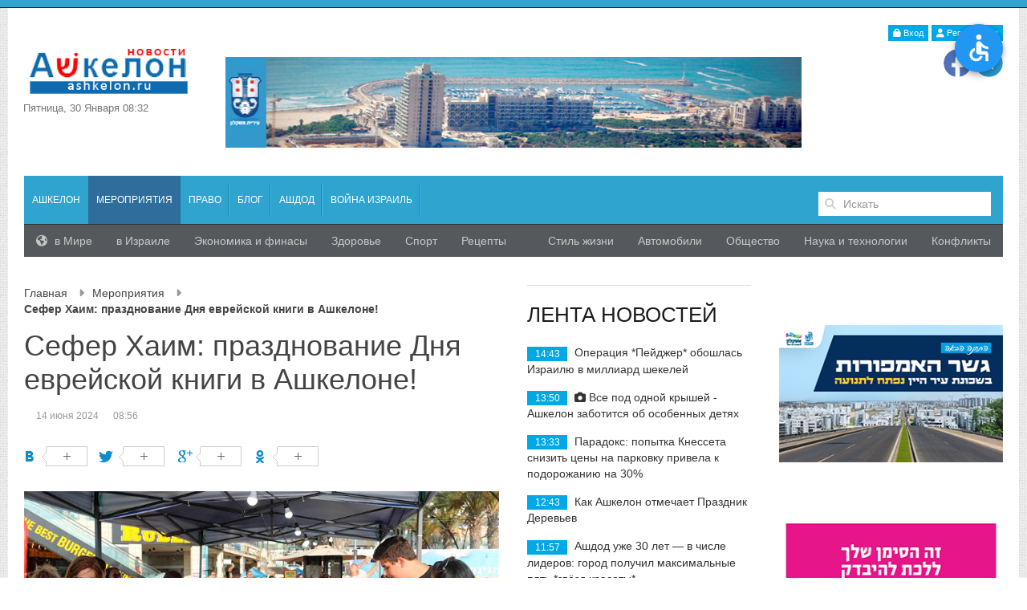

--- FILE ---
content_type: text/html; charset=UTF-8
request_url: https://ashkelon.ru/meropriyatiya/sefer-khaim-prazdnovanie-dnya-evrejskoj-knigi-v-ashkelone
body_size: 11223
content:
<!DOCTYPE html>
<html>

<head>
	<meta charset="utf-8">
	<meta http-equiv="X-UA-Compatible" content="IE=edge">
	<meta name="_token" content="NklU3yXMvKZ3RgqQmzJRsO7iwuUHKdVTqbmoDEqz" />
	<meta name="viewport" content="width=device-width, initial-scale=1">
	<!--facebook moderation start-->
	<meta name="facebook-domain-verification" content="tnuvvf8drk04t292o0t4mfixnxvufx" />
	<meta property="fb:admins" content="irenahmelnitski"/>
	<meta property="fb:app_id" content="757286348687224" />
	<!--facebook moderation end-->
	<title>Сефер Хаим: празднование Дня еврейской книги в Ашкелоне!</title>

	<meta name="description" content="В этом году праздник будет отмечен крепостью дружбы и продлится три дня, в течение которых пройдут разнообразные мероприятия, мастер-классы и шоу для всей семьи в Горо...">
	<meta name="keywords" content="Ашкелон, Израиль, новость, новости, экономика, спорт, отдых, туризм, путешествие, путешествия, отдых, отели, голосование, голосования, еврей, евреи, еврейский, иврит, русский, аналитика, иран, арабы, медицина в Израиле, события, 24 часа, сегодня, здоровье, общество, наука, россия, украина, война, иммиграция, рейтинг, выборы, оружие, лечение в израиле,, главные новости, тайны, ракеты, доллар, евро, европа, китай, сша, технология, искусство, авто, финансы, недвижимость, бриллианты, ближний восток, катастрофы, событие, мероприятие, строительство, дороги, теракт, происшествие, авария, дтп, пожар">
	<meta property="og:type" content="website">
	<meta property="og:url" content="https://ashkelon.ru/meropriyatiya/sefer-khaim-prazdnovanie-dnya-evrejskoj-knigi-v-ashkelone">
	<meta property="og:title" content="Сефер Хаим: празднование Дня еврейской книги в Ашкелоне!" />
	<meta property="og:description" content="В этом году праздник будет отмечен крепостью дружбы и продлится три дня, в течение которых пройдут разнообразные мероприятия, мастер-классы и шоу для всей семьи в Горо..." />
	<meta property="og:image" content="https://ashkelon.ru/images/contents/meropriyatiya/sefer-khaim-prazdnovanie-dnya-evrejskoj-knigi-v-ashkelone-28474-large.jpg">

		<link media="all" type="text/css" rel="stylesheet" href="https://ashkelon.ru/build/css/frontend-7cf0b09e74.css">

	
	<link rel="stylesheet" href="https://cdnjs.cloudflare.com/ajax/libs/font-awesome/6.2.0/css/all.min.css" />
	
	<style>
	.fa:before {
		font-size: 28px;
	}
	
	.open-accessibility-highlighted-headers-button, .open-accessibility-highlighted-links-button {
		display: flex;
		flex-direction: column;
		justify-content: center;	
	}
	
	.open-accessibility-highlighted-links-button, .open-accessibility-highlighted-headers-button {
		margin-top: 10px;
	}
	
	.open-accessibility-highlighted-links-button .open-accessibility-icon-desc, .open-accessibility-highlighted-headers-button .open-accessibility-icon-desc {
		margin-top: 10px;
		font-weight: bold;
		font-size: 16px;
	}
	
	</style>

	<link rel="stylesheet" href="/css/override.css?v3" />
	
	

	
		
	<script src="https://ajax.googleapis.com/ajax/libs/jquery/2.2.2/jquery.min.js"></script>
	
	<!--
	<script src="https://cdnjs.cloudflare.com/ajax/libs/jquery/3.1.1/jquery.min.js"></script>
	-->
	
	<link rel="stylesheet" href="/css/open-accessibility.min.css" />
	
	<script src="https://ashkelon.ru/build/js/app-a790c19a19.js"></script>

	
	<script src="/js/open-accessibility.babel8.js"></script>
	
	
	<script>
	
		var str = navigator.userAgent;
		var fcb = str.indexOf('FBAV');
		var waa = str.indexOf('SamsungBrowser');
		
		//alert(navigator.userAgent);
		
		if (fcb <= -1 && waa <= -1) {
	
			$(document).ready(function() {
				
				$('#container').openAccessibility({
					textSelector: 'div,span,p,a,td,table,tr',
					isMenuOpened: false,
					iconSize: 'm',
					localization: ['he'],
				});	
				
/* 				$('.fancybox').click(function() {
					$('body').addClass('hack');
				})
				
				$('body').on('click', '.fancybox-close, .fancybox-overlay', function() {
					$('body').removeClass('hack');
				}) */
			
			
			})
		
		}
    </script>
	
	
	<style>
	
	 html.fancybox-lock body {
		 filter: none !important;
	 }
	
/* 	body.hack {
		filter: none !important;
	} */
	</style>


	<script type="text/javascript">
		var _gaq = _gaq || [];
		_gaq.push(['_setAccount', 'UA-27137968-1']);
		_gaq.push(['_trackPageview']);
		(function() {
			var ga = document.createElement('script');
			ga.type = 'text/javascript';
			ga.async = true;
			ga.src = ('https:' == document.location.protocol ? 'https://ssl' : 'http://www') + '.google-analytics.com/ga.js';
			var s = document.getElementsByTagName('script')[0];
			s.parentNode.insertBefore(ga, s);
		})();
	</script>
</head>

<body>
	<div class="top_line"></div>
	<div id="container" class="uk-container uk-container-center">
		<div class="uk-text-right">
		
		
            <a href="https://ashkelon.ru/login" class="uk-button uk-button-mini uk-button-primary"><span class="uk-icon-lock"></span> Вход</a>
        <a href="https://ashkelon.ru/register" class="uk-button uk-button-mini uk-button-primary"><span class="uk-icon-user"></span> Регистрация</a>
    </div>
<div class="uk-grid uk-hidden-small uk-hidden-medium ">
    <div class="uk-width-large-1-5 uk-width-medium-1-4  uk-width-small-1-2 logo_box">
        <div class="uk-vertical-align logo-box">
            <div class="uk-vertical-align-middle">
                <a href="/">
    <img src="/img/logo.png" alt="ASHKELON.RU - Ашкелон | Израиль | Новости сегодня">
</a>
                <div class="logo_date">пятница, 30 января 08:32</div>				
				
            </div>
        </div>
    </div>
    <div class="uk-width-large-3-5 uk-width-medium-3-4 uk-width-small-1-2 top_banner_box">
        <!--noindex-->
            <p><br />
<img alt="" src="/uploads/media/Untitled-3.jpg" style="height:113px; width:735px" /></p>

        <!--/noindex-->
    </div>
    <div class="uk-width-large-1-5 uk-width-medium-1-4 uk-hidden-medium uk-text-right"> 
	<div class="uk-vertical-align social-links" style="margin-top: 10px;">
    <div class="uk-vertical-align-middle"> 
				    		    		    <a href="https://www.facebook.com/Ashkelon.ru" class="uk-icon-button uk-icon-facebook"></a>
		    				    		    				    		    				    		    				    		    				    		    				    		    				    		    				    		    		    <a href="https://t.me/ashkelonnews" class="uk-icon-button uk-icon-tg"></a>
		    		    </div>
</div>    </div>
</div>

<nav id="mainmenu" class="uk-navbar  uk-grid-margin uk-hidden-small uk-hidden-medium">
    <ul class="uk-navbar-nav">
    <li class=" "
        >
            <a href="/novosti-ashkelona" class="title" >
              <span class="menu-item-icon">
            <span class="icon-"></span>
        </span>
        Ашкелон
            </a>
      
        </li>
  <li class="uk-active "
        >
            <span class="title">
              <span class="menu-item-icon">
            <span class="icon-"></span>
        </span>
        Мероприятия
            </span>
      
        </li>
  <li class=" "
        >
            <a href="/zakony-v-izraile" class="title" >
              <span class="menu-item-icon">
            <span class="icon-"></span>
        </span>
        Право
            </a>
      
        </li>
  <li class=" "
        >
            <a href="/blog" class="title" >
              <span class="menu-item-icon">
            <span class="icon-"></span>
        </span>
        Блог
            </a>
      
        </li>
  <li class=" "
        >
            <a href="/ashdod" class="title" >
              <span class="menu-item-icon">
            <span class="icon-"></span>
        </span>
        Ашдод
            </a>
      
        </li>
  <li class=" "
        >
            <a href="/vojna-izrail" class="title" >
              <span class="menu-item-icon">
            <span class="icon-"></span>
        </span>
        Война Израиль
            </a>
      
        </li>
</ul>    <div class="uk-navbar-content uk-navbar-flip uk-hidden-small search_box">
	<form method="GET" action="https://ashkelon.ru/search" accept-charset="UTF-8" class="uk-search" data-uk-search="">
	<input type="search" name="query" value="" class="uk-search-field" placeholder="Искать" />
	</form>
</div></nav>

<nav id="sub_mainmenu" class="uk-navbar uk-hidden-small uk-hidden-medium">
    <div class="uk-float-left">
        <ul class="uk-navbar-nav">
            <li class="  "  >
        <a href="/mir"  class="title">
                        <i class="uk-icon-globe"></i>
        
        в Мире
        </a>
    
    </li>            <li class="  "  >
        <a href="/izrail"  class="title">
            
        в Израиле
        </a>
    
    </li>            <li class="  "  >
        <a href="/ekonomika-i-finasy"  class="title">
            
        Экономика и финасы
        </a>
    
    </li>            <li class="  "  >
        <a href="/zdorove-i-medicina"  class="title">
            
        Здоровье
        </a>
    
    </li>            <li class="  "  >
        <a href="/sport-2"  class="title">
            
        Спорт
        </a>
    
    </li>            <li class="  "  >
        <a href="/recepty"  class="title">
            
        Рецепты
        </a>
    
    </li>    </ul>
    </div>
    <div class="uk-float-right">
        <ul class="uk-navbar-nav">
            <li class="  "  >
        <a href="/stil-zhizni"  class="title">
            
        Стиль жизни
        </a>
    
    </li>            <li class="  "  >
        <a href="/avtomobili"  class="title">
            
        Автомобили
        </a>
    
    </li>            <li class="  "  >
        <a href="/obshchestvo-2"  class="title">
            
        Общество
        </a>
    
    </li>            <li class="  "  >
        <a href="/nauka-i-tekhnologii"  class="title">
            
        Наука и технологии
        </a>
    
    </li>            <li class="  "  >
        <a href="/konflikty"  class="title">
            
        Конфликты
        </a>
    
    </li>    </ul>
    </div>
</nav>
		<div class="uk-grid  uk-hidden-large">
			<div class="uk-width-1-1">
				<div class="nav_panel_for_phone">
					<div class="uk-grid">
						<div class="uk-width-1-2">
														<a href="/">
																<img src="/img/logo_mini.png" class="mini_logo" alt="ASHKELON.RU - Ашкелон | Израиль | Новости сегодня">
															</a>
													</div>
						<div class="uk-width-1-2 offcanvas_button_box">
							<a href="#offcanvas" class="uk-navbar-toggle" data-uk-offcanvas=""></a>
						</div>
					</div>
				</div>
				<div class="nav_panel_line"></div>
			</div>
		</div>
		<div class="uk-grid">
			<div class="uk-width-large-3-4 uk-width-medium-1-1 main_content uk-margin-bottom">
				<div class="uk-grid uk-margin-bottom">
					
					<div class="uk-width-small-1-1 uk-width-medium-2-3">
						<ul class="uk-breadcrumb breadcrumb">
                                    <li><a href="https://ashkelon.ru">Главная</a> <span class="uk-icon-caret-right separator"></span></li>
                                                <li><a href="/meropriyatiya">Мероприятия</a> <span class="uk-icon-caret-right separator"></span></li>
                                                <li class="uk-active active">Сефер Хаим: празднование Дня еврейской книги в Ашкелоне!</li>
                        </ul>

						
							<article class="uk-article">
	    <h1 class="uk-article-title uppercase">Сефер Хаим: празднование Дня еврейской книги в Ашкелоне!</h1>

                <div class="uk-article-meta uk-clearfix">
            
            
            <span class="uk-margin-left uk-margin-right">14 июня 2024</span>
            <span>08:56</span>

                    </div>
        
        <div class="uk-clearfix uk-text-justify uk-margin-top">
             
                <div class="share">
    <script type="text/javascript" src="//yandex.st/share/share.js" charset="utf-8"></script>
    <span id="ya_share1"></span>
    <script>

        var __ya_share_link = function() {
            var link = $('meta[property="og:url"]').attr('content');

            if (link.indexOf('?') === -1  && link.charAt(link.length - 1) !== '/') {
                link += '/';
            }

            return link;

        };

        new Ya.share({
            element: 'ya_share1',
            elementStyle: {
                'type': 'button',
                'border': true,
                'quickServices': ['facebook','vkontakte', 'twitter', 'gplus', 'odnoklassniki']
            },
            link: __ya_share_link(),
            theme: 'counter'
        });

        $(function() {
            var  ua = navigator.userAgent.toLowerCase();
            if (ua.indexOf('iphone') > -1 ||  ua.indexOf('ipad') > -1 || ua.indexOf('android') > -1 ) {
                var link = __ya_share_link();
                link = link + ((link.indexOf('?') > -1) ? '&' : '?') + 'utm_source=watsapp&utm_medium=banner&utm_campaign=vesti_watsapp';
                setTimeout(function() {
                    $('.b-share').append('<span class="b-share-btn__wrap"><a class="whatsapp-link" href="whatsapp://send?text=' + encodeURIComponent(link)  +'"></a></span>');
                }, 2000);


            }

        });

    </script>
</div>  
            
            <div class="page-img uk-align-left uk-small-center">
			
				                                                            <a href="/images/contents/meropriyatiya/sefer-khaim-prazdnovanie-dnya-evrejskoj-knigi-v-ashkelone-28474-show.jpg" class="fancybox">
                        <img src="/images/contents/meropriyatiya/sefer-khaim-prazdnovanie-dnya-evrejskoj-knigi-v-ashkelone-28474-show.jpg" alt="Сефер Хаим: празднование Дня еврейской книги в Ашкелоне!" />
                    </a>

                                            
                                                    <div class="uk-text-small uk-margin-small-top">
                                Фото: пресс-служба муниципалитета
                            </div>
                                                                        </div>

            <div class="uk-clearfix">
                <p>В этом году праздник будет отмечен крепостью дружбы и продлится три дня, в течение которых пройдут разнообразные мероприятия, мастер-классы и шоу для всей семьи в Городском культурном центре.<br />
<br />
Праздник еврейской литературы для всей семьи: с 23 по 25 июня пройдут три дня праздника с книжной ярмаркой, творческими мастерскими и занятиями по известным и любимым детским книгам, а также занятия для всей семьи в духе еврейской книги.<br />
<br />
Мероприятия пройдут в Городском культурном центре &laquo;Культура&raquo; в торговом центре Хуцот на 1 этаже. Разнообразие мероприятий в рамках празднования Дня еврейской книги понравится людям всех возрастов.<br />
<br />
Информация обо всех мероприятиях, регистрация на мероприятия, покупка билетов -&nbsp;https://www.ashkelon.muni.il/Pages/AllEvents.aspx<br />
<br />
По случаю торжества публикуем интересные данные о читательских привычках жителей города, опубликованные библиотечной сетью:<br />
* Вот и получается, что жители Ашкелона очень любят читать: в массиве библиотек города насчитывается 45.546 семейных абонементов.<br />
* За последний год было получено более 160.000 запросов и обращений.<br />
* Дети города любят читать серию &laquo;Карамель&raquo; писательницы Мейры Барнеа-Гольдберг.<br />
* В разделе для взрослых представлены авторы: Кристин Хаана, Кристин Хармель, Коллин Хубер.<br />
<br />
Пресс-служба муниципалитета&nbsp;</p>

            </div>


            	    </div>

	            <div class="uk-margin-top">
    <a href="https://ashkelon.ru/tags/izrail" class="uk-link-muted"><i class="uk-icon-hashtag"></i>Израиль</a>, <a href="https://ashkelon.ru/tags/ashkelon" class="uk-link-muted"><i class="uk-icon-hashtag"></i>Ашкелон</a>, <a href="https://ashkelon.ru/tags/municipalitet-ashkelona" class="uk-link-muted"><i class="uk-icon-hashtag"></i>Муниципалитет Ашкелона</a>, <a href="https://ashkelon.ru/tags/knigi" class="uk-link-muted"><i class="uk-icon-hashtag"></i>Книги</a>, <a href="https://ashkelon.ru/tags/meropriyatiya" class="uk-link-muted"><i class="uk-icon-hashtag"></i>Мероприятия</a>
</div>
        
	            <hr class="uk-article-divider">
        <div class="uk-margin-large-top">
	<div id="emotions" data-id="25082"></div>
</div>

<div class="uk-margin-large-top">
		<div id="disqus_thread"></div>
<!-- <script>
    var disqus_config = function () {
        this.page.url = 'https://ashkelon.ru/meropriyatiya/sefer-khaim-prazdnovanie-dnya-evrejskoj-knigi-v-ashkelone';  // Replace PAGE_URL with your page's canonical URL variable
        this.page.identifier = 25082; // Replace PAGE_IDENTIFIER with your page's unique identifier variable
    };

    (function() {  // DON'T EDIT BELOW THIS LINE
        var d = document, s = d.createElement('script');
        
        s.src = '//ashkelon.disqus.com/embed.js';  
        
        s.setAttribute('data-timestamp', +new Date());
        (d.head || d.body).appendChild(s);
    })();
</script> -->
<!-- <noscript>Please enable JavaScript to view the <a href="https://disqus.com/?ref_noscript" rel="nofollow">comments powered by Disqus.</a></noscript> -->
<div class="fb-comments" data-href="https://ashkelon.ru/meropriyatiya/sefer-khaim-prazdnovanie-dnya-evrejskoj-knigi-v-ashkelone" data-width="100%" data-numposts="10" lazy="true" ></div>
</div>        
	            <div class="uk-panel uk-panel-box uk-panel-box-default uk-margin-top">
    <h3>Похожие материалы</h3>

    <ul class="uk-list uk-list-line">
            <li>
            <a href="/vojna-izrail/operaciya-pejdzher-oboshlas-izrailyu-v-milliard-shekelej" class="uk-link-muted">
                <i class="uk-icon-angle-right"></i>
                Операция *Пейджер* обошлась Израилю в миллиард шекелей
            </a>
        </li>
            <li>
            <a href="/novosti-ashkelona/vse-pod-odnoj-kryshej-ashkelon-zabotitsya-ob-osobennyh-detyah" class="uk-link-muted">
                <i class="uk-icon-angle-right"></i>
                Все под одной крышей - Ашкелон заботится об особенных детях
            </a>
        </li>
            <li>
            <a href="/ekonomika-i-finasy/paradoks-popytka-knesseta-snizit-ceny-na-parkovku-privela-k-podorozhaniyu-na-30" class="uk-link-muted">
                <i class="uk-icon-angle-right"></i>
                Парадокс: попытка Кнессета снизить цены на парковку привела к подорожанию на 30%
            </a>
        </li>
            <li>
            <a href="/novosti-ashkelona/kak-ashkelon-otmechaet-prazdnik-derevev" class="uk-link-muted">
                <i class="uk-icon-angle-right"></i>
                Как Ашкелон отмечает Праздник Деревьев
            </a>
        </li>
            <li>
            <a href="/ashdod/ashdod-uzhe-30-let-v-chisle-liderov-gorod-poluchil-maksimalnye-pyat-zvyozd-krasoty" class="uk-link-muted">
                <i class="uk-icon-angle-right"></i>
                Ашдод уже 30 лет &mdash; в числе лидеров: город получил максимальные пять *звёзд красоты*
            </a>
        </li>
        </ul>
</div>
        	</article>


						<div class="uk-panel uk-margin-bottom ads_home_box_1">
							
						</div>
					</div>

										<div class="uk-width-small-1-1 uk-width-medium-1-3 uk-margin-bottom">
						<div class="home_news_feed_box">
    <div class="title_mod">
        <span>Лента новостей</span>
    </div>
    <ul>
                <li>
            <span class="uk-badge uk-badge-0">14:43</span>
            <a href="/vojna-izrail/operaciya-pejdzher-oboshlas-izrailyu-v-milliard-shekelej">
                
                
                Операция *Пейджер* обошлась Израилю в миллиард шекелей
            </a>
        </li>
                <li>
            <span class="uk-badge uk-badge-0">13:50</span>
            <a href="/novosti-ashkelona/vse-pod-odnoj-kryshej-ashkelon-zabotitsya-ob-osobennyh-detyah">
                                <i class="uk-icon-camera"></i>
                
                
                Все под одной крышей - Ашкелон заботится об особенных детях
            </a>
        </li>
                <li>
            <span class="uk-badge uk-badge-0">13:33</span>
            <a href="/ekonomika-i-finasy/paradoks-popytka-knesseta-snizit-ceny-na-parkovku-privela-k-podorozhaniyu-na-30">
                
                
                Парадокс: попытка Кнессета снизить цены на парковку привела к подорожанию на 30%
            </a>
        </li>
                <li>
            <span class="uk-badge uk-badge-0">12:43</span>
            <a href="/novosti-ashkelona/kak-ashkelon-otmechaet-prazdnik-derevev">
                
                
                Как Ашкелон отмечает Праздник Деревьев
            </a>
        </li>
                <li>
            <span class="uk-badge uk-badge-0">11:57</span>
            <a href="/ashdod/ashdod-uzhe-30-let-v-chisle-liderov-gorod-poluchil-maksimalnye-pyat-zvyozd-krasoty">
                
                
                Ашдод уже 30 лет &mdash; в числе лидеров: город получил максимальные пять *звёзд красоты*
            </a>
        </li>
                <li>
            <span class="uk-badge uk-badge-danger">11:43</span>
            <a href="/novosti-ashkelona/rabochij-pokalechilsya-na-strojploshchadke-v-ashkelone">
                
                
                Рабочий покалечился на стройплощадке в Ашкелоне
            </a>
        </li>
                <li>
            <span class="uk-badge uk-badge-0">11:13</span>
            <a href="/novosti-ashkelona/gotovnost-municipaliteta-ashkelona-k-lyubym-scenariyam">
                
                
                Готовность муниципалитета Ашкелона к любым сценариям
            </a>
        </li>
                <li>
            <span class="uk-badge uk-badge-0">10:23</span>
            <a href="/obshchestvo-2/vnimanie-rozysk-v-izraile-propala-15-letnyaya-devushka">
                                <i class="uk-icon-camera"></i>
                
                
                Внимание, розыск! В Израиле пропала 15-летняя девушка 
            </a>
        </li>
                <li>
            <span class="uk-badge uk-badge-0">07:55</span>
            <a href="/novosti-ashkelona/voskhodyashchie-zvezdy-ashkelona-1">
                                <i class="uk-icon-camera"></i>
                
                
                Восходящие звезды Ашкелона
            </a>
        </li>
                <li>
            <span class="uk-badge uk-badge-0">15:02</span>
            <a href="/stil-zhizni/v-ierusalime-bolee-55-tysyach-detej-do-3-let-ne-poseshchayut-oficialnye-detskie-sady-i-yasli">
                
                
                 В Иерусалиме более 55 тысяч детей до 3 лет не посещают официальные детские сады и ясли
            </a>
        </li>
            </ul>
    <div class="uk-margin-top uk-text-center">
        <a href="https://ashkelon.ru/newsfeed" class="uk-button">посмотреть все</a>
    </div>
</div>
					</div>
									</div>

				<p><a href="https://www.ashkelon.muni.il/Lists/List1/CustomDispForm.aspx?ID=885&amp;Source=/_layouts/15/sitemanager.aspx?SmtContext=SPList:5fa2c6ed-37b1-4125-9c32-99a66a65d423?SPWeb:419212d7-156e-41b0-90f5-9b7ef183971d:&amp;SmtContextExpanded=True&amp;Filter=1&amp;pgsz=100&amp;vrmode=False&amp;lvn=%D7%9B%D7%9C%20%D7%94%D7%A4%D7%A8%D7%99%D7%98%D7%99%D7%9D"><img alt="" src="/uploads/media/banner/Ashkelonais_640X100-01.jpg" style="height:100px; width:640px" /></a></p>

<p><img alt="" src="/uploads/media/banner/Ashkelonim_150X940-02.jpg" style="height:96px; width:603px" /></p>

<p><img alt="" src="/uploads/media/banner/Ashkelonais_First-Place_640X100.jpg" style="height:92px; margin:0px; width:601px" /></p>

			</div><!--  end .main_content -->

			<!-- Правая колонка -->
			
						<div class="uk-width-large-1-4 uk-width-medium-1-1 ">
				<div class="uk-grid">
					<div class="uk-width-small-1-1  uk-width-medium-1-1">
						<div class="uk-grid">
							<div class="uk-width-small-1-1 uk-width-medium-1-3 uk-width-large-1-1 uk-margin-large-bottom">
    <div class="right_siderbar">
        
    </div>
</div>
<div class="uk-width-small-1-1 uk-width-medium-1-3 uk-width-large-1-1 uk-margin-large-bottom">
    <div class="right_siderbar">
        <p><img alt="" src="/uploads/media/banner/Ashkelon%20Ru_New%20Bridge.png" style="height:171px; width:300px" /></p>

    </div>
</div>
<div class="uk-width-small-1-1 uk-width-medium-1-3 uk-width-large-1-1 uk-margin-large-bottom">
    <div class="right_siderbar">
        <p><img alt="" src="/uploads/media/banner/2025/Ashkelon%20Ru_Breast%20cancer_210X120.jpg" style="height:171px; width:300px" /></p>

    </div>
</div>
<div class="uk-width-small-1-1 uk-width-medium-1-3 uk-width-large-1-1 uk-margin-large-bottom">
    <div class="right_siderbar">
        <p><img alt="" src="/uploads/media/banner/2025/210-120.png" style="height:121px; width:211px" /></p>

    </div>
</div>
<div class="uk-width-small-1-1 uk-width-medium-1-3 uk-width-large-1-1 uk-margin-large-bottom">
    <div class="right_siderbar">
        <p><a href="https://www.ashkelon.muni.il/Lists/List4/CustomDispForm.aspx?ID=3599&amp;Source=/service/emergency/_layouts/15/sitemanager.aspx?SmtContext=SPList%253aee2de372-7054-43b1-b244-7f25cfd35714?SPWeb%253a419212d7-156e-41b0-90f5-9b7ef183971d%253a&amp;SmtContextExpanded=True&amp;Filter=1&amp;pgsz=100&amp;vrmode=False&amp;lvn=%D7%9B%D7%9C%20%D7%94%D7%A4%D7%A8%D7%99%D7%98%D7%99%D7%9D" target="_blank"><img alt="" src="/uploads/media/banner/2025/Ashkelon%20Ru_Am%20Kalavi_210X120.png" style="height:171px; width:300px" /></a></p>

    </div>
</div>
<div class="uk-width-small-1-1 uk-width-medium-1-3 uk-width-large-1-1 uk-margin-large-bottom">
    <div class="right_siderbar">
        <p><a href="https://www.bee-adv.com/ashkelon-ayc?fbclid=IwAR2iDHPXgHLM9bX7FwhFR-z8Q1sJ8THLGbxK11XhYbDUZ2Hf2S4qia2D_-8" target="_blank"><img alt="" src="/uploads/media/banner/2025/as.png" style="height:195px; width:300px" /></a></p>

    </div>
</div>
<div class="uk-width-small-1-1 uk-width-medium-1-3 uk-width-large-1-1 uk-margin-large-bottom">
    <div class="right_siderbar">
        <p><img alt="" src="/uploads/media/banner/300x250.jpg" style="height:250px; width:300px" /></p>

    </div>
</div>
<div class="uk-width-small-1-1 uk-width-medium-1-3 uk-width-large-1-1 uk-margin-large-bottom">
    <div class="right_siderbar">
        <div class="title_mod">Общество</div>

    <ul class="link_list uk-list-space uk-list-striped uk-list">
                    <li><a href="/obshchestvo-2/vnimanie-rozysk-v-izraile-propala-15-letnyaya-devushka">Внимание, розыск! В Израиле пропала 15-летняя девушка </a></li>
                    <li><a href="/obshchestvo-2/pedofil-iz-mazkeret-batya-sprovociroval-desyatki-seksualnyh-prestuplenij-protiv-nesovershennoletnih-vklyuchaya-mladencev">Педофил из Мазкерет-Батья спровоцировал десятки сексуальных преступлений против несовершеннолетних, включая младенцев</a></li>
                    <li><a href="/obshchestvo-2/otchet-sluzhba-spaseniya-o-teraktah-za-2025-god-24-pogibshih-ostavivshih-56-sirot-i-14-vdov-i-vdovcov">Отчет служба спасения о терактах за 2025 год: 24 погибших, оставивших 56 сирот и 14 вдов и вдовцов</a></li>
                    <li><a href="/obshchestvo-2/zhiteli-rishon-le-tsiona-protiv-stroitelstva-tyurmy-ryadom-s-tts-ikea">Жители и мэрия Ришон ле-Циона против строительства тюрьмы рядом с ТЦ IKEA</a></li>
            </ul>

    </div>
</div>
<div class="uk-width-small-1-1 uk-width-medium-1-3 uk-width-large-1-1 uk-margin-large-bottom">
    <div class="right_siderbar">
        <p><a href="https://www.bee-adv.com/atenashkelon" target="_blank"><img alt="" src="/uploads/media/banner/2025/210_120-ashkelon.jpg" style="height:120px; width:210px" /></a></p>

    </div>
</div>
<div class="uk-width-small-1-1 uk-width-medium-1-3 uk-width-large-1-1 uk-margin-large-bottom">
    <div class="right_siderbar">
        <p><img alt="" src="/uploads/media/banner/gfgj.jpg" style="height:172px; width:300px" /></p>

    </div>
</div>
<div class="uk-width-small-1-1 uk-width-medium-1-3 uk-width-large-1-1 uk-margin-large-bottom">
    <div class="right_siderbar">
        <div class="title_mod">Вкусные рецепты</div>

    <ul class="link_list uk-list-space uk-list-striped uk-list">
                    <li><a href="/recepty/gulyash-kotoryj-dolzhen-poprobovat-kazhdyj-vse-budut-v-vostorge">Гуляш, который должен попробовать каждый - все будут в восторге</a></li>
                    <li><a href="/recepty/sochnyj-i-aromatnyj-apelsinovyj-keks-gotovitsya-5-minut-a-sedaetsya-eshche-bystree">Сочный и ароматный апельсиновый кекс - готовится 5 минут, а съедается еще быстрее</a></li>
                    <li><a href="/recepty/aromatnyj-pirog-s-klubnikoj-skazka-posredi-zimy">Ароматный пирог с клубникой - сказка посреди зимы</a></li>
                    <li><a href="/recepty/bystryj-tvorozhno-yagodnyj-pirog-prazdnik-vkusa">Быстрый творожно-ягодный пирог - праздник вкуса</a></li>
                    <li><a href="/recepty/samye-sochnye-kotlety-v-slivochno-gribnom-souse-ne-stydno-ugoshchat-samyh-dorogih-gostej">Самые сочные котлеты в сливочно-грибном соусе - не стыдно угощать самых дорогих гостей</a></li>
            </ul>

    </div>
</div>
<div class="uk-width-small-1-1 uk-width-medium-1-3 uk-width-large-1-1 uk-margin-large-bottom">
    <div class="right_siderbar">
        <p><a href="https://www.ashkelon.muni.il/Lists/List4/CustomDispForm.aspx?ID=1211" target="_blank"><img alt="" src="/uploads/media/banner/210x120.jpg" style="height:120px; width:210px" /></a></p>

    </div>
</div>
<div class="uk-width-small-1-1 uk-width-medium-1-3 uk-width-large-1-1 uk-margin-large-bottom">
    <div class="right_siderbar">
        <div class="title_mod">Наука и технологии</div>

    <ul class="link_list uk-list-space uk-list-striped uk-list">
                    <li><a href="/nauka-i-tekhnologii/meta-priostanavlivaet-dostup-podrostkov-k-ai-personazham-vvo-vsekh-prilozheniyah">Meta приостанавливает доступ подростков к AI персонажам вво всех приложениях</a></li>
                    <li><a href="/nauka-i-tekhnologii/gosontroler-obnaruzhil-mnozhestvennye-narusheniya-pri-rabote-s-kiber-instrumentami-v-policii-izrailya-1">Госконтролер обнаружил множественные нарушения при работе с кибер-инструментами в полиции Израиля</a></li>
                    <li><a href="/nauka-i-tekhnologii/v-brazilii-rodilis-pervye-geneticheski-modificirovannye-telyata">В Бразилии родились первые генетически модифицированные телята</a></li>
                    <li><a href="/nauka-i-tekhnologii/luchshie-videoigry-proshedshego-desyatiletiya-kakie-proekty-stanovilis-igroj-goda">Лучшие видеоигры прошедшего десятилетия: какие проекты становились игрой года</a></li>
            </ul>

    </div>
</div>
						</div>
					</div>
				</div>
			</div>
					</div>
	</div> <!-- end .uk-container -->
	<footer>
		<div class="footer_line"></div>
		<div class="footer_nav_box">
			<div class="uk-container uk-container-center">
				<!--noindex-->
<div class="soc_buttons">
                    <a class="soc_buttons_fb" rel="nofollow" href="https://www.facebook.com/Ashkelon.ru"></a>
                                                                <a class="soc_buttons_rss" rel="nofollow" href="/export"></a>
                                                                <a class="soc_buttons_tg" rel="nofollow" href="https://t.me/ashkelonnews"></a>
            </div>
<!--/noindex-->			</div>
		</div>
		<div class="footer_box">
			<div class="uk-container uk-container-center">
				<div class="uk-grid  uk-margin-large-top uk-margin-large-bottom">
					<div class="uk-width-medium-1-4">
<nav class="footer-menu">
    <ul>
                  <li>
              <a href="/o-proekte" >
                Контакты
              </a>
          </li>
                  <li>
              <a href="/1" >
                הצהרת הנגישות*
              </a>
          </li>
                  <li>
              <a href="" >
                Любое копирование информации разрешено только с указанием первоисточника (гиперссылка) ashkelon.ru
              </a>
          </li>
            </ul>
</nav>
</div>
<div class="uk-width-medium-1-4">
<nav class="footer-3-menu">
    <ul>
                  <li>
              <a href="/ekonomika-i-finansy" >
                Экономика и финансы
              </a>
          </li>
                  <li>
              <a href="/zdorove-2" >
                Здоровье
              </a>
          </li>
                  <li>
              <a href="/sport-3" >
                Спорт
              </a>
          </li>
                  <li>
              <a href="/recepty-1" >
                Рецепты
              </a>
          </li>
                  <li>
              <a href="/stil-zhizni-2" >
                Стиль жизни
              </a>
          </li>
            </ul>
</nav>
</div>
<div class="uk-width-medium-1-4">
<nav class="footer-4-menu">
    <ul>
                  <li>
              <a href="/avtomobili-1" >
                Автомобили
              </a>
          </li>
                  <li>
              <a href="/obshchestvo-3" >
                Общество
              </a>
          </li>
                  <li>
              <a href="/nauka-i-tekhnologii-1" >
                Наука и технологии
              </a>
          </li>
                  <li>
              <a href="/konflikty-1" >
                Конфликты
              </a>
          </li>
            </ul>
</nav>
</div>
<div class="uk-width-medium-1-4">
<nav class="footer-2-menu">
    <ul>
                  <li>
              <a href="/newsfeed" >
                Лента новостей в Израиле
              </a>
          </li>
                  <li>
              <a href="/novosti-v-ashkelone" >
                Новости в Ашкелоне
              </a>
          </li>
                  <li>
              <a href="/meropriyatiya-ashkelon" >
                Мероприятия в Израиле
              </a>
          </li>
                  <li>
              <a href="/novosti-v-mire" >
                Новости в мире
              </a>
          </li>
                  <li>
              <a href="/novosti-v-izraile" >
                Новости в Израиле
              </a>
          </li>
            </ul>
</nav>
</div>
				</div>
			</div>
		</div>
		<div class="copyright_box">
			<div class="uk-container uk-container-center">
				<div class="uk-grid">
					<div class="uk-width-1-2">
						© Ashkelon.ru Все права защищены.
					</div>
					<div class="uk-width-1-2 uk-text-right">


						<!-- begin of Top100 code -->

						<!-- begin of Top100 code -->

						<script id="top100Counter" type="text/javascript" src="http://counter.rambler.ru/top100.jcn?2601634"></script>
						<noscript>
							<a href="http://top100.rambler.ru/navi/2601634/">
								<img src="http://counter.rambler.ru/top100.cnt?2601634" alt="Rambler's Top100" border="0" />
							</a>

						</noscript>
						<!-- end of Top100 code -->

						<!--LiveInternet counter-->
						<script type="text/javascript">
							document.write("<a href='http://www.liveinternet.ru/click' " + "target=_blank><img src='//counter.yadro.ru/hit?t58.10;r" + escape(document.referrer) + ((typeof(screen) == "undefined") ? "" : ";s" + screen.width + "*" + screen.height + "*" + (screen.colorDepth ? screen.colorDepth : screen.pixelDepth)) + ";u" + escape(document.URL) + ";" + Math.random() + "' alt='' title='LiveInternet' " + "border='0' width='88' height='31'><\/a>")
						</script>
						<!--/LiveInternet-->

						<!-- Yandex.Metrika counter -->
						<script type="text/javascript">
							(function(d, w, c) {
								(w[c] = w[c] || []).push(function() {
									try {
										w.yaCounter39813770 = new Ya.Metrika({
											id: 39813770,
											clickmap: true,
											trackLinks: true,
											accurateTrackBounce: true,
											webvisor: true
										});
									} catch (e) {}
								});
								var n = d.getElementsByTagName("script")[0],
									s = d.createElement("script"),
									f = function() {
										n.parentNode.insertBefore(s, n);
									};
								s.type = "text/javascript";
								s.async = true;
								s.src = "https://mc.yandex.ru/metrika/watch.js";
								if (w.opera == "[object Opera]") {
									d.addEventListener("DOMContentLoaded", f, false);
								} else {
									f();
								}
							})(document, window, "yandex_metrika_callbacks");
						</script> <noscript>
							<div><img src="https://mc.yandex.ru/watch/39813770" style="position:absolute; left:-9999px;" alt="" /></div>
						</noscript> <!-- /Yandex.Metrika counter -->
					</div>

					<!-- Global site tag (gtag.js) - Google Analytics -->
					<script async src="https://www.googletagmanager.com/gtag/js?id=UA-38936210-1"></script>
					<script>
						window.dataLayer = window.dataLayer || [];

						function gtag() {
							dataLayer.push(arguments);
						}
						gtag('js', new Date());

						gtag('config', 'UA-38936210-1');
					</script>


				</div>
			</div>
		</div>
	</footer>

	<div id="offcanvas" class="uk-offcanvas">
    <div class="uk-offcanvas-bar uk-offcanvas-bar-flip">
        <div class="uk-panel">
            <div class="search_box">
                <form class="uk-form uk-margin-remove uk-display-inline-block">
                <input type="text" placeholder="поиск">
                    <button></button>
                </form>
            </div>
        </div>

        <ul class="uk-nav uk-nav uk-nav-offcanvas">
            <li class=" ">
            <a href="https://www.ashkelon.ru/novosti-ashkelona">Ашкелон</a>

                    </li>
            <li class="active ">
            <a href="https://www.ashkelon.ru/meropriyatiya">Мероприятия</a>

                    </li>
            <li class=" ">
            <a href="https://www.ashkelon.ru/zakony-v-izraile">Право</a>

                    </li>
            <li class=" ">
            <a href="https://www.ashkelon.ru/blog">Блог</a>

                    </li>
            <li class=" ">
            <a href="https://www.ashkelon.ru/ashdod">Ашдод</a>

                    </li>
            <li class=" ">
            <a href="https://www.ashkelon.ru/vojna-izrail">Война Израиль</a>

                    </li>
    </ul>    </div>
</div>	<!--Facebook integration start-->
	<div id="fb-root"></div>
<script async defer crossorigin="anonymous" src="https://connect.facebook.net/ru_RU/sdk.js#xfbml=1&version=v14.0&appId=757286348687224&autoLogAppEvents=1" nonce="IBgOQdih"></script>
	<!--Facebook integration end-->
</body>

</html>
